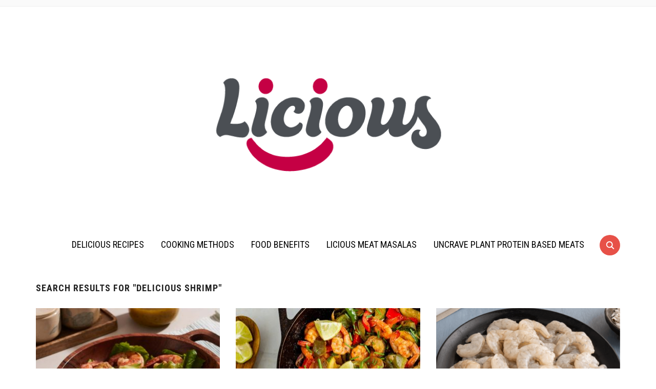

--- FILE ---
content_type: text/html; charset=UTF-8
request_url: https://www.licious.in/blog/?s=delicious+shrimp
body_size: 71862
content:
<!DOCTYPE html>
<html lang="en-US">
<head>
    <meta charset="UTF-8">
    <meta name="viewport" content="width=device-width, initial-scale=1.0">
    <link rel="profile" href="http://gmpg.org/xfn/11">
    <link rel="pingback" href="https://www.licious.in/blog/xmlrpc.php">
	<meta name="google-site-verification" content="-JED8jaHi0x2HTUYXNi-26cBSyrlGxuR6oJi9HV8H9Y" />

    
<!-- Google Tag Manager for WordPress by gtm4wp.com -->
<script data-cfasync="false" data-pagespeed-no-defer type="text/javascript">//<![CDATA[
	var gtm4wp_datalayer_name = "dataLayer";
	var dataLayer = dataLayer || [];
//]]>
</script>
<!-- End Google Tag Manager for WordPress by gtm4wp.com -->
	<!-- This site is optimized with the Yoast SEO plugin v14.4 - https://yoast.com/wordpress/plugins/seo/ -->
	<title>You searched for delicious shrimp - Licious Blog</title>
	<meta name="robots" content="noindex, follow" />
	<meta property="og:locale" content="en_US" />
	<meta property="og:type" content="article" />
	<meta property="og:title" content="You searched for delicious shrimp - Licious Blog" />
	<meta property="og:url" content="https://www.licious.in/blog/search/delicious shrimp" />
	<meta property="og:site_name" content="Licious Blog" />
	<meta name="twitter:card" content="summary_large_image" />
	<meta name="twitter:title" content="You searched for delicious shrimp - Licious Blog" />
	<!-- / Yoast SEO plugin. -->


<link rel='dns-prefetch' href='//s0.wp.com' />
<link rel='dns-prefetch' href='//www.licious.in' />
<link rel='dns-prefetch' href='//fonts.googleapis.com' />
<link rel='dns-prefetch' href='//s.w.org' />
<link rel="alternate" type="application/rss+xml" title="Licious Blog &raquo; Feed" href="https://www.licious.in/blog/feed" />
<link rel="alternate" type="application/rss+xml" title="Licious Blog &raquo; Comments Feed" href="https://www.licious.in/blog/comments/feed" />
<link rel="alternate" type="application/rss+xml" title="Licious Blog &raquo; Search Results for &#8220;delicious shrimp&#8221; Feed" href="https://www.licious.in/blog/search/delicious+shrimp/feed/rss2/" />
		<script type="text/javascript">
			window._wpemojiSettings = {"baseUrl":"https:\/\/s.w.org\/images\/core\/emoji\/12.0.0-1\/72x72\/","ext":".png","svgUrl":"https:\/\/s.w.org\/images\/core\/emoji\/12.0.0-1\/svg\/","svgExt":".svg","source":{"concatemoji":"https:\/\/www.licious.in\/blog\/wp-includes\/js\/wp-emoji-release.min.js?ver=5.3.17"}};
			!function(e,a,t){var n,r,o,i=a.createElement("canvas"),p=i.getContext&&i.getContext("2d");function s(e,t){var a=String.fromCharCode;p.clearRect(0,0,i.width,i.height),p.fillText(a.apply(this,e),0,0);e=i.toDataURL();return p.clearRect(0,0,i.width,i.height),p.fillText(a.apply(this,t),0,0),e===i.toDataURL()}function c(e){var t=a.createElement("script");t.src=e,t.defer=t.type="text/javascript",a.getElementsByTagName("head")[0].appendChild(t)}for(o=Array("flag","emoji"),t.supports={everything:!0,everythingExceptFlag:!0},r=0;r<o.length;r++)t.supports[o[r]]=function(e){if(!p||!p.fillText)return!1;switch(p.textBaseline="top",p.font="600 32px Arial",e){case"flag":return s([127987,65039,8205,9895,65039],[127987,65039,8203,9895,65039])?!1:!s([55356,56826,55356,56819],[55356,56826,8203,55356,56819])&&!s([55356,57332,56128,56423,56128,56418,56128,56421,56128,56430,56128,56423,56128,56447],[55356,57332,8203,56128,56423,8203,56128,56418,8203,56128,56421,8203,56128,56430,8203,56128,56423,8203,56128,56447]);case"emoji":return!s([55357,56424,55356,57342,8205,55358,56605,8205,55357,56424,55356,57340],[55357,56424,55356,57342,8203,55358,56605,8203,55357,56424,55356,57340])}return!1}(o[r]),t.supports.everything=t.supports.everything&&t.supports[o[r]],"flag"!==o[r]&&(t.supports.everythingExceptFlag=t.supports.everythingExceptFlag&&t.supports[o[r]]);t.supports.everythingExceptFlag=t.supports.everythingExceptFlag&&!t.supports.flag,t.DOMReady=!1,t.readyCallback=function(){t.DOMReady=!0},t.supports.everything||(n=function(){t.readyCallback()},a.addEventListener?(a.addEventListener("DOMContentLoaded",n,!1),e.addEventListener("load",n,!1)):(e.attachEvent("onload",n),a.attachEvent("onreadystatechange",function(){"complete"===a.readyState&&t.readyCallback()})),(n=t.source||{}).concatemoji?c(n.concatemoji):n.wpemoji&&n.twemoji&&(c(n.twemoji),c(n.wpemoji)))}(window,document,window._wpemojiSettings);
		</script>
		<style type="text/css">
img.wp-smiley,
img.emoji {
	display: inline !important;
	border: none !important;
	box-shadow: none !important;
	height: 1em !important;
	width: 1em !important;
	margin: 0 .07em !important;
	vertical-align: -0.1em !important;
	background: none !important;
	padding: 0 !important;
}
</style>
	<link rel='stylesheet' id='wp-block-library-css'  href='https://www.licious.in/blog/wp-includes/css/dist/block-library/style.min.css?ver=5.3.17' type='text/css' media='all' />
<link rel='stylesheet' id='wpcf-slick-css'  href='https://www.licious.in/blog/wp-content/plugins/wp-carousel-free/public/css/slick.min.css?ver=2.1.13' type='text/css' media='all' />
<link rel='stylesheet' id='wp-carousel-free-fontawesome-css'  href='https://www.licious.in/blog/wp-content/plugins/wp-carousel-free/public/css/font-awesome.min.css?ver=2.1.13' type='text/css' media='all' />
<link rel='stylesheet' id='wp-carousel-free-css'  href='https://www.licious.in/blog/wp-content/plugins/wp-carousel-free/public/css/wp-carousel-free-public.min.css?ver=2.1.13' type='text/css' media='all' />
<style id='wp-carousel-free-inline-css' type='text/css'>
#sp-wp-carousel-free-id-7024.sp-wpcp-7024 .wpcp-single-item {
		border: 1px solid #dddddd;
	}
	#sp-wp-carousel-free-id-7024.sp-wpcp-7024 .slick-prev,
	#sp-wp-carousel-free-id-7024.sp-wpcp-7024 .slick-next,
	#sp-wp-carousel-free-id-7024.sp-wpcp-7024 .slick-prev:hover,
	#sp-wp-carousel-free-id-7024.sp-wpcp-7024 .slick-next:hover {
		background: none;
		border: none;
		font-size: 30px;
	}
	#sp-wp-carousel-free-id-7024.sp-wpcp-7024 .slick-prev i,
	#sp-wp-carousel-free-id-7024.sp-wpcp-7024 .slick-next i {
		color: #aaa;
	}
	#sp-wp-carousel-free-id-7024.sp-wpcp-7024 .slick-prev i:hover,
	#sp-wp-carousel-free-id-7024.sp-wpcp-7024 .slick-next i:hover {
		color: #52b3d9;
	}
	#sp-wp-carousel-free-id-7024.sp-wpcp-7024 ul.slick-dots li button {
		background-color: #cccccc;
	}
	#sp-wp-carousel-free-id-7024.sp-wpcp-7024 ul.slick-dots li.slick-active button {
		background-color: #52b3d9;
	}
	
	@media screen and (max-width: 479px) {
		#sp-wp-carousel-free-id-7024.nav-vertical-center {
			padding: 0;
		}
	}
</style>
<link rel='stylesheet' id='wpurp_style_minified-css'  href='https://www.licious.in/blog/wp-content/plugins/wp-ultimate-recipe/assets/wpurp-public-forced.css?ver=3.12.8' type='text/css' media='all' />
<link rel='stylesheet' id='wpurp_style1-css'  href='https://www.licious.in/blog/wp-content/plugins/wp-ultimate-recipe/vendor/font-awesome/css/font-awesome.min.css?ver=3.12.8' type='text/css' media='all' />
<link crossorigin="anonymous" rel='stylesheet' id='wpurp_style2-css'  href='https://fonts.googleapis.com/css?family=Open+Sans&#038;ver=3.12.8' type='text/css' media='all' />
<link rel='stylesheet' id='zoom-theme-utils-css-css'  href='https://www.licious.in/blog/wp-content/themes/foodica/functions/wpzoom/assets/css/theme-utils.css?ver=5.3.17' type='text/css' media='all' />
<link crossorigin="anonymous" rel='stylesheet' id='foodica-google-fonts-css'  href='//fonts.googleapis.com/css?family=Libre+Franklin%3Aregular%2C100%2C100italic%2C200%2C200italic%2C300%2C300italic%2Citalic%2C500%2C500italic%2C600%2C600italic%2C700%2C700italic%2C800%2C800italic%2C900%2C900italic%7CAnnie+Use+Your+Telescope%3A%7CRoboto+Condensed%3Aregular%2C300%2C300italic%2Citalic%2C700%2C700italic%7CCabin%3Aregular%2Citalic%2C500%2C500italic%2C600%2C600italic%2C700%2C700italic%7CRoboto+Slab%3Aregular%2C100%2C300%2C700%26subset%3Dlatin%2C&#038;ver=5.3.17' type='text/css' media='all' />
<link rel='stylesheet' id='foodica-style-css'  href='https://www.licious.in/blog/wp-content/themes/foodica/style.css?ver=2.6.0' type='text/css' media='all' />
<link rel='stylesheet' id='media-queries-css'  href='https://www.licious.in/blog/wp-content/themes/foodica/css/media-queries.css?ver=2.6.0' type='text/css' media='all' />
<link crossorigin="anonymous" rel='stylesheet' id='foodica-google-font-default-css'  href='//fonts.googleapis.com/css?family=Cabin%3A400%2C700%7CAnnie+Use+Your+Telescope%7CRoboto+Condensed%3A400%2C700%7CLibre+Franklin%3A400%2C400i%2C600%2C600i%2C700%2C700i%7CRoboto+Slab%3A300%2C400%2C700&#038;subset=cyrillic%2Ccyrillic-ext%2Cgreek%2Cgreek-ext%2Clatin-ext&#038;ver=5.3.17' type='text/css' media='all' />
<link rel='stylesheet' id='foodica-style-color-red-css'  href='https://www.licious.in/blog/wp-content/themes/foodica/styles/red.css?ver=2.6.0' type='text/css' media='all' />
<link rel='stylesheet' id='dashicons-css'  href='https://www.licious.in/blog/wp-includes/css/dashicons.min.css?ver=5.3.17' type='text/css' media='all' />
<link rel='stylesheet' id='zoom-instagram-widget-css'  href='https://www.licious.in/blog/wp-content/plugins/instagram-widget-by-wpzoom/css/instagram-widget.css?ver=1.7.0' type='text/css' media='all' />
<link rel='stylesheet' id='wpzoom-custom-css'  href='https://www.licious.in/blog/wp-content/themes/foodica/custom.css?ver=2.6.0' type='text/css' media='all' />
<link rel='stylesheet' id='jetpack_css-css'  href='https://www.licious.in/blog/wp-content/plugins/jetpack/css/jetpack.css?ver=8.0.2' type='text/css' media='all' />
<script type='text/javascript' src='https://www.licious.in/blog/wp-includes/js/jquery/jquery.js?ver=1.12.4-wp'></script>
<script type='text/javascript' src='https://www.licious.in/blog/wp-includes/js/jquery/jquery-migrate.min.js?ver=1.4.1'></script>
<script type='text/javascript' src='https://www.licious.in/blog/wp-content/plugins/duracelltomi-google-tag-manager/js/gtm4wp-form-move-tracker.js?ver=1.11.2'></script>
<script type='text/javascript' src='https://www.licious.in/blog/wp-content/themes/foodica/js/init.js?ver=5.3.17'></script>
<script type='text/javascript' src='https://www.licious.in/blog/wp-content/plugins/instagram-widget-by-wpzoom/js/jquery.lazy.min.js?ver=1.4.2'></script>
<script type='text/javascript' src='https://www.licious.in/blog/wp-includes/js/underscore.min.js?ver=1.8.3'></script>
<script type='text/javascript'>
/* <![CDATA[ */
var _wpUtilSettings = {"ajax":{"url":"\/blog\/wp-admin\/admin-ajax.php"}};
/* ]]> */
</script>
<script type='text/javascript' src='https://www.licious.in/blog/wp-includes/js/wp-util.min.js?ver=5.3.17'></script>
<script type='text/javascript' src='https://www.licious.in/blog/wp-content/plugins/instagram-widget-by-wpzoom/js/instagram-widget.js?ver=1.7.0'></script>
<link rel="EditURI" type="application/rsd+xml" title="RSD" href="https://www.licious.in/blog/xmlrpc.php?rsd" />
<link rel="wlwmanifest" type="application/wlwmanifest+xml" href="https://www.licious.in/blog/wp-includes/wlwmanifest.xml" /> 
<meta name="generator" content="WordPress 5.3.17" />

<!-- Google Tag Manager for WordPress by gtm4wp.com -->
<script data-cfasync="false" data-pagespeed-no-defer type="text/javascript">//<![CDATA[//]]>
</script>
<!-- End Google Tag Manager for WordPress by gtm4wp.com -->		<script>
			document.documentElement.className = document.documentElement.className.replace( 'no-js', 'js' );
		</script>
				<style>
			.no-js img.lazyload { display: none; }
			figure.wp-block-image img.lazyloading { min-width: 150px; }
							.lazyload, .lazyloading { opacity: 0; }
				.lazyloaded {
					opacity: 1;
					transition: opacity 400ms;
					transition-delay: 0ms;
				}
					</style>
		<style type='text/css'>img#wpstats{display:none}</style><!-- WPZOOM Theme / Framework -->
<meta name="generator" content="Foodica 2.6.0" />
<meta name="generator" content="WPZOOM Framework 1.8.12" />

<!-- Begin Theme Custom CSS -->
<style type="text/css" id="foodica-custom-css">
.navbar-brand-wpz .tagline{display:none;}a:hover{color:#dd1432;}.main-navbar{background:#ffffff;border-top-color:#ffffff;border-bottom-color:#ffffff;}.main-navbar .navbar-wpz > li > a{color:#000000;}.main-navbar .navbar-wpz > li > a:hover{color:#dd1432;}.main-navbar .navbar-wpz > .current-menu-item > a, .main-navbar .navbar-wpz > .current_page_item > a, .main-navbar .navbar-wpz > .current-menu-parent > a{color:#dd1432;}.entry-meta{color:#dd3333;}.entry-meta a{color:#000000;}.recent-posts .entry-meta a{border-color:#000000;}.entry-meta a:hover{color:#000000;}.recent-posts .entry-meta a:hover{border-color:#000000;}.readmore_button a:hover, .readmore_button a:active{color:#ffffff;}.footer-menu{background-color:#dd1432;}.footer-menu ul li a{color:#ffffff;}.footer-menu ul li a:hover{color:#000000;}.footer-menu ul li{font-size:18px;}
</style>
<!-- End Theme Custom CSS -->
<meta name="redi-version" content="1.0.9" /><!-- There is no amphtml version available for this URL. --><link rel="icon" href="https://www.licious.in/blog/wp-content/uploads/2019/10/cropped-MBG-Blog-Landing-Page-Content-Smily-32x32.png" sizes="32x32" />
<link rel="icon" href="https://www.licious.in/blog/wp-content/uploads/2019/10/cropped-MBG-Blog-Landing-Page-Content-Smily-192x192.png" sizes="192x192" />
<link rel="apple-touch-icon-precomposed" href="https://www.licious.in/blog/wp-content/uploads/2019/10/cropped-MBG-Blog-Landing-Page-Content-Smily-180x180.png" />
<meta name="msapplication-TileImage" content="https://www.licious.in/blog/wp-content/uploads/2019/10/cropped-MBG-Blog-Landing-Page-Content-Smily-270x270.png" />

<!-- BEGIN ExactMetrics v5.3.10 Universal Analytics - https://exactmetrics.com/ -->
<script>
(function(i,s,o,g,r,a,m){i['GoogleAnalyticsObject']=r;i[r]=i[r]||function(){
	(i[r].q=i[r].q||[]).push(arguments)},i[r].l=1*new Date();a=s.createElement(o),
	m=s.getElementsByTagName(o)[0];a.async=1;a.src=g;m.parentNode.insertBefore(a,m)
})(window,document,'script','https://www.google-analytics.com/analytics.js','ga');
  ga('create', 'UA-76702320-3', 'auto');
  ga('send', 'pageview');
</script>
<!-- END ExactMetrics Universal Analytics -->
		<style type="text/css" id="wp-custom-css">
			.wp-block-embed-youtube {
margin:0 auto;
}		</style>
		</head>
<body class="search search-results wp-custom-logo">

<div class="page-wrap">

    <header class="site-header">

        <nav class="top-navbar" role="navigation">

            <div class="inner-wrap">

                <div class="header_social">
                    
                </div>

                <div id="navbar-top">

                    
                </div><!-- #navbar-top -->

            </div><!-- ./inner-wrap -->

        </nav><!-- .navbar -->

        <div class="clear"></div>


        <div class="inner-wrap">

            <div class="navbar-brand-wpz">

                <a href="https://www.licious.in/blog/" class="custom-logo-link" rel="home" itemprop="url"><img width="512" height="350"   alt="Licious Blog" itemprop="logo" data-srcset="https://www.licious.in/blog/wp-content/uploads/2022/05/cropped-512x512-1-1.png 512w, https://www.licious.in/blog/wp-content/uploads/2022/05/cropped-512x512-1-1-300x205.png 300w, https://www.licious.in/blog/wp-content/uploads/2022/05/cropped-512x512-1-1-150x103.png 150w, https://www.licious.in/blog/wp-content/uploads/2022/05/cropped-512x512-1-1-500x342.png 500w"  data-src="https://www.licious.in/blog/wp-content/uploads/2022/05/cropped-512x512-1-1.png" data-sizes="(max-width: 512px) 100vw, 512px" class="custom-logo lazyload" src="[data-uri]" /><noscript><img width="512" height="350" src="https://www.licious.in/blog/wp-content/uploads/2022/05/cropped-512x512-1-1.png" class="custom-logo" alt="Licious Blog" itemprop="logo" srcset="https://www.licious.in/blog/wp-content/uploads/2022/05/cropped-512x512-1-1.png 512w, https://www.licious.in/blog/wp-content/uploads/2022/05/cropped-512x512-1-1-300x205.png 300w, https://www.licious.in/blog/wp-content/uploads/2022/05/cropped-512x512-1-1-150x103.png 150w, https://www.licious.in/blog/wp-content/uploads/2022/05/cropped-512x512-1-1-500x342.png 500w" sizes="(max-width: 512px) 100vw, 512px" /></noscript></a>
                <p class="tagline">Licious fresh, delicious fresh!</p>

            </div><!-- .navbar-brand -->


            
        </div>


        <nav class="main-navbar" role="navigation">

            <div class="inner-wrap">

                <div id="sb-search" class="sb-search">
                    <form method="get" id="searchform" action="https://www.licious.in/blog/">
	<input type="search" class="sb-search-input" placeholder="Enter your keywords..."  name="s" id="s" />
    <input type="submit" id="searchsubmit" class="sb-search-submit" value="Search" />
    <span class="sb-icon-search"></span>
</form>                </div>


                <div class="navbar-header-main">
                    <div id="menu-main-slide" class="menu-main-menu-header-container"><ul id="menu-main-menu-header" class="menu"><li id="menu-item-38194" class="menu-item menu-item-type-taxonomy menu-item-object-category menu-item-38194"><a href="https://www.licious.in/blog/delicious-recipes">Delicious Recipes</a></li>
<li id="menu-item-38195" class="menu-item menu-item-type-taxonomy menu-item-object-category menu-item-38195"><a href="https://www.licious.in/blog/cooking-methods">Cooking Methods</a></li>
<li id="menu-item-38196" class="menu-item menu-item-type-taxonomy menu-item-object-category menu-item-38196"><a href="https://www.licious.in/blog/food-benefits">Food Benefits</a></li>
<li id="menu-item-38197" class="menu-item menu-item-type-taxonomy menu-item-object-category menu-item-38197"><a href="https://www.licious.in/blog/licious-meat-masalas">Licious Meat Masalas</a></li>
<li id="menu-item-38198" class="menu-item menu-item-type-taxonomy menu-item-object-category menu-item-38198"><a href="https://www.licious.in/blog/plant-protein-based-meats">UnCrave Plant Protein Based Meats</a></li>
</ul></div>
                </div>

                <div id="navbar-main">

                    <div class="menu-main-menu-header-container"><ul id="menu-main-menu-header-1" class="navbar-wpz dropdown sf-menu"><li class="menu-item menu-item-type-taxonomy menu-item-object-category menu-item-38194"><a href="https://www.licious.in/blog/delicious-recipes">Delicious Recipes</a></li>
<li class="menu-item menu-item-type-taxonomy menu-item-object-category menu-item-38195"><a href="https://www.licious.in/blog/cooking-methods">Cooking Methods</a></li>
<li class="menu-item menu-item-type-taxonomy menu-item-object-category menu-item-38196"><a href="https://www.licious.in/blog/food-benefits">Food Benefits</a></li>
<li class="menu-item menu-item-type-taxonomy menu-item-object-category menu-item-38197"><a href="https://www.licious.in/blog/licious-meat-masalas">Licious Meat Masalas</a></li>
<li class="menu-item menu-item-type-taxonomy menu-item-object-category menu-item-38198"><a href="https://www.licious.in/blog/plant-protein-based-meats">UnCrave Plant Protein Based Meats</a></li>
</ul></div>

                </div><!-- #navbar-main -->


            </div><!-- ./inner-wrap -->

        </nav><!-- .navbar -->

        <div class="clear"></div>


    </header><!-- .site-header -->

    <div class="inner-wrap">

<main id="main" class="site-main" role="main">

   <h2 class="section-title">Search Results for <strong>"delicious shrimp"</strong></h2>

    <section class="content-area full-layout">

        
            <section id="recent-posts" class="recent-posts">

                
                    <article id="post-42177" class="regular-post post-42177 recipe type-recipe status-publish has-post-thumbnail hentry category-delicious-recipes ingredient-dijon-mustard ingredient-fresh-lemon-juice ingredient-freshly-ground-black-pepper ingredient-honey ingredient-licious-tiger-prawns-seegadi ingredient-minced-garlic ingredient-oil ingredient-olive-oil ingredient-romaine-lettuce ingredient-salt cuisine-asian-recipes wpurp_keyword-shrimp-salad rating-5-stars post type-post">

                <div class="post-thumb"><a href="https://www.licious.in/blog/recipe/shrimp-salad" title="Learn How to Make a Delicious and Easy Shrimp Salad ">
                <img width="360" height="240"   alt="" data-srcset="https://www.licious.in/blog/wp-content/uploads/2023/01/Tiger-Prawn-Salad_41-360x240.jpg 360w, https://www.licious.in/blog/wp-content/uploads/2023/01/Tiger-Prawn-Salad_41-750x500.jpg 750w, https://www.licious.in/blog/wp-content/uploads/2023/01/Tiger-Prawn-Salad_41-800x530.jpg 800w"  data-src="https://www.licious.in/blog/wp-content/uploads/2023/01/Tiger-Prawn-Salad_41-360x240.jpg" data-sizes="(max-width: 360px) 100vw, 360px" class="attachment-loop size-loop wp-post-image lazyload" src="[data-uri]" /><noscript><img width="360" height="240" src="https://www.licious.in/blog/wp-content/uploads/2023/01/Tiger-Prawn-Salad_41-360x240.jpg" class="attachment-loop size-loop wp-post-image" alt="" srcset="https://www.licious.in/blog/wp-content/uploads/2023/01/Tiger-Prawn-Salad_41-360x240.jpg 360w, https://www.licious.in/blog/wp-content/uploads/2023/01/Tiger-Prawn-Salad_41-750x500.jpg 750w, https://www.licious.in/blog/wp-content/uploads/2023/01/Tiger-Prawn-Salad_41-800x530.jpg 800w" sizes="(max-width: 360px) 100vw, 360px" /></noscript>            </a></div>
        
    <section class="entry-body">

        
        <h3 class="entry-title"><a href="https://www.licious.in/blog/recipe/shrimp-salad" rel="bookmark">Learn How to Make a Delicious and Easy Shrimp Salad </a></h3>
        <div class="entry-meta">
            <span class="entry-date"><time class="entry-date" datetime="2023-01-25T11:45:16+05:30">January 25, 2023</time></span>                         <span class="comments-link"><a href="https://www.licious.in/blog/recipe/shrimp-salad#respond">0 comments</a></span>

                    </div>

        <div class="entry-content">
            <p>Eating healthy crosses everyone’s mind at least once in their life. And with the start of a new year, many people have resolved to indulge in healthy eating. </p>
        </div>


                    <div class="readmore_button">
                <a href="https://www.licious.in/blog/recipe/shrimp-salad" title="Permalink to Learn How to Make a Delicious and Easy Shrimp Salad " rel="bookmark">Continue Reading</a>
            </div>
        

    </section>

    <div class="clearfix"></div>
</article><!-- #post-42177 -->
                
                    <article id="post-40163" class="regular-post post-40163 recipe type-recipe status-publish has-post-thumbnail hentry category-delicious-recipes tag-best-shrimp-stir-fry-recipe tag-easy-shrimp-stir-fry-recipe tag-healthy-shrimp-stir-fry-recipes tag-indian-shrimp-recipes-dry tag-peri-peri-shrimp-recipe tag-quick-shrimp-stir-fry-recipe tag-shrimp-recipes tag-shrimp-stir-fry-recipe tag-teriyaki-shrimp-stir-fry-recipes-easy ingredient-black-pepper-powder-as-per-taste ingredient-butter ingredient-corn ingredient-fresh-basil-leaves ingredient-garlic ingredient-lemon-juice ingredient-of-licious-flower-shrimp-seegadi ingredient-olive-oil ingredient-parmesan-cheese ingredient-salt-as-per-taste ingredient-tomato ingredient-zucchinis course-main-dish cuisine-indian-recipes cuisine-indian-fusion wpurp_keyword-forrest-gump-stir-fried-shrimp rating-5-stars post type-post">

                <div class="post-thumb"><a href="https://www.licious.in/blog/recipe/bubba-gump-shrimp" title="Recipe for a delicious Bubba Gump Shrimp, inspired by Forrest Gump!">
                <img width="360" height="240"   alt="" data-srcset="https://www.licious.in/blog/wp-content/uploads/2022/12/Shutterstock_1880241658-360x240.jpg 360w, https://www.licious.in/blog/wp-content/uploads/2022/12/Shutterstock_1880241658-750x500.jpg 750w, https://www.licious.in/blog/wp-content/uploads/2022/12/Shutterstock_1880241658-800x530.jpg 800w"  data-src="https://www.licious.in/blog/wp-content/uploads/2022/12/Shutterstock_1880241658-360x240.jpg" data-sizes="(max-width: 360px) 100vw, 360px" class="attachment-loop size-loop wp-post-image lazyload" src="[data-uri]" /><noscript><img width="360" height="240" src="https://www.licious.in/blog/wp-content/uploads/2022/12/Shutterstock_1880241658-360x240.jpg" class="attachment-loop size-loop wp-post-image" alt="" srcset="https://www.licious.in/blog/wp-content/uploads/2022/12/Shutterstock_1880241658-360x240.jpg 360w, https://www.licious.in/blog/wp-content/uploads/2022/12/Shutterstock_1880241658-750x500.jpg 750w, https://www.licious.in/blog/wp-content/uploads/2022/12/Shutterstock_1880241658-800x530.jpg 800w" sizes="(max-width: 360px) 100vw, 360px" /></noscript>            </a></div>
        
    <section class="entry-body">

        
        <h3 class="entry-title"><a href="https://www.licious.in/blog/recipe/bubba-gump-shrimp" rel="bookmark">Recipe for a delicious Bubba Gump Shrimp, inspired by Forrest Gump!</a></h3>
        <div class="entry-meta">
            <span class="entry-date"><time class="entry-date" datetime="2023-01-18T13:22:43+05:30">January 18, 2023</time></span>                         <span class="comments-link"><a href="https://www.licious.in/blog/recipe/bubba-gump-shrimp#respond">0 comments</a></span>

                    </div>

        <div class="entry-content">
            <p>The Bubba Gump Shrimp Co. was established in 1996 in Monterey, California, and to date, it is the first and only casual restaurant inspired by a motion picture property. </p>
        </div>


                    <div class="readmore_button">
                <a href="https://www.licious.in/blog/recipe/bubba-gump-shrimp" title="Permalink to Recipe for a delicious Bubba Gump Shrimp, inspired by Forrest Gump!" rel="bookmark">Continue Reading</a>
            </div>
        

    </section>

    <div class="clearfix"></div>
</article><!-- #post-40163 -->
                
                    <article id="post-30671" class="regular-post post-30671 post type-post status-publish format-standard has-post-thumbnail hentry category-food-for-thought tag-benefits-of-prawns-and-shrimps tag-buy-prawns-online tag-difference-between-shrimp-and-prawn tag-is-prawn-and-shrimp-the-same tag-is-shrimp-and-prawn-same tag-licious-prawns tag-nutritional-value-of-prawns-and-shrimps tag-shrimp-and-prawn tag-shrimp-and-prawn-difference tag-shrimp-and-prawn-recipes tag-shrimps-and-prawn tag-what-is-the-difference-between-shrimp-and-prawns">

                <div class="post-thumb"><a href="https://www.licious.in/blog/food-for-thought/shrimp-vs-prawns-differences" title="Shrimp Vs Prawns: Learn The Difference Between These Two Delicious Crustaceans!">
                <img width="360" height="240"   alt="" data-srcset="https://www.licious.in/blog/wp-content/uploads/2021/07/prawns-360x240.png 360w, https://www.licious.in/blog/wp-content/uploads/2021/07/prawns-750x500.png 750w, https://www.licious.in/blog/wp-content/uploads/2021/07/prawns-800x530.png 800w"  data-src="https://www.licious.in/blog/wp-content/uploads/2021/07/prawns-360x240.png" data-sizes="(max-width: 360px) 100vw, 360px" class="attachment-loop size-loop wp-post-image lazyload" src="[data-uri]" /><noscript><img width="360" height="240" src="https://www.licious.in/blog/wp-content/uploads/2021/07/prawns-360x240.png" class="attachment-loop size-loop wp-post-image" alt="" srcset="https://www.licious.in/blog/wp-content/uploads/2021/07/prawns-360x240.png 360w, https://www.licious.in/blog/wp-content/uploads/2021/07/prawns-750x500.png 750w, https://www.licious.in/blog/wp-content/uploads/2021/07/prawns-800x530.png 800w" sizes="(max-width: 360px) 100vw, 360px" /></noscript>            </a></div>
        
    <section class="entry-body">

        
        <h3 class="entry-title"><a href="https://www.licious.in/blog/food-for-thought/shrimp-vs-prawns-differences" rel="bookmark">Shrimp Vs Prawns: Learn The Difference Between These Two Delicious Crustaceans!</a></h3>
        <div class="entry-meta">
            <span class="entry-date"><time class="entry-date" datetime="2022-09-27T17:59:04+05:30">September 27, 2022</time></span>                         <span class="comments-link"><a href="https://www.licious.in/blog/food-for-thought/shrimp-vs-prawns-differences#respond">0 comments</a></span>

                    </div>

        <div class="entry-content">
            <p>So, what exactly are prawns and shrimp? Are they the same, just with different names?</p>
        </div>


                    <div class="readmore_button">
                <a href="https://www.licious.in/blog/food-for-thought/shrimp-vs-prawns-differences" title="Permalink to Shrimp Vs Prawns: Learn The Difference Between These Two Delicious Crustaceans!" rel="bookmark">Continue Reading</a>
            </div>
        

    </section>

    <div class="clearfix"></div>
</article><!-- #post-30671 -->
                
                    <article id="post-33133" class="regular-post post-33133 recipe type-recipe status-publish has-post-thumbnail hentry category-delicious-recipes tag-best-honey-walnut-shrimp-near-me tag-healthy-honey-walnut-shrimp-recipe tag-honey-walnut-shrimp tag-honey-walnut-shrimp-near-me tag-seafood-near-me tag-seafood-recipes tag-shrimp-recipes tag-walnut-recipe ingredient-lb-of-licious-pink-shrimp ingredient-of-all-purpose-flour ingredient-of-black-pepper ingredient-of-honey-1-4of-chopped-walnuts ingredient-of-mayonnaise ingredient-of-salt ingredient-of-sriracha-sauce ingredient-of-vegetable-oil ingredient-to-cook-honey-glazed-walnut-shrimp course-appetizer course-main-dish cuisine-asian-recipes wpurp_keyword-honey-walnut-shrimp rating-5-stars post type-post">

                <div class="post-thumb"><a href="https://www.licious.in/blog/recipe/honey-walnut-shrimp" title="Easy Honey Walnut Shrimp Recipe">
                <img width="360" height="240"   alt="" data-srcset="https://www.licious.in/blog/wp-content/uploads/2023/02/shutterstock_1389299435-360x240.jpg 360w, https://www.licious.in/blog/wp-content/uploads/2023/02/shutterstock_1389299435-300x200.jpg 300w, https://www.licious.in/blog/wp-content/uploads/2023/02/shutterstock_1389299435-768x512.jpg 768w, https://www.licious.in/blog/wp-content/uploads/2023/02/shutterstock_1389299435-150x100.jpg 150w, https://www.licious.in/blog/wp-content/uploads/2023/02/shutterstock_1389299435-600x400.jpg 600w, https://www.licious.in/blog/wp-content/uploads/2023/02/shutterstock_1389299435-750x500.jpg 750w, https://www.licious.in/blog/wp-content/uploads/2023/02/shutterstock_1389299435-800x530.jpg 800w, https://www.licious.in/blog/wp-content/uploads/2023/02/shutterstock_1389299435-500x334.jpg 500w, https://www.licious.in/blog/wp-content/uploads/2023/02/shutterstock_1389299435.jpg 1000w"  data-src="https://www.licious.in/blog/wp-content/uploads/2023/02/shutterstock_1389299435-360x240.jpg" data-sizes="(max-width: 360px) 100vw, 360px" class="attachment-loop size-loop wp-post-image lazyload" src="[data-uri]" /><noscript><img width="360" height="240" src="https://www.licious.in/blog/wp-content/uploads/2023/02/shutterstock_1389299435-360x240.jpg" class="attachment-loop size-loop wp-post-image" alt="" srcset="https://www.licious.in/blog/wp-content/uploads/2023/02/shutterstock_1389299435-360x240.jpg 360w, https://www.licious.in/blog/wp-content/uploads/2023/02/shutterstock_1389299435-300x200.jpg 300w, https://www.licious.in/blog/wp-content/uploads/2023/02/shutterstock_1389299435-768x512.jpg 768w, https://www.licious.in/blog/wp-content/uploads/2023/02/shutterstock_1389299435-150x100.jpg 150w, https://www.licious.in/blog/wp-content/uploads/2023/02/shutterstock_1389299435-600x400.jpg 600w, https://www.licious.in/blog/wp-content/uploads/2023/02/shutterstock_1389299435-750x500.jpg 750w, https://www.licious.in/blog/wp-content/uploads/2023/02/shutterstock_1389299435-800x530.jpg 800w, https://www.licious.in/blog/wp-content/uploads/2023/02/shutterstock_1389299435-500x334.jpg 500w, https://www.licious.in/blog/wp-content/uploads/2023/02/shutterstock_1389299435.jpg 1000w" sizes="(max-width: 360px) 100vw, 360px" /></noscript>            </a></div>
        
    <section class="entry-body">

        
        <h3 class="entry-title"><a href="https://www.licious.in/blog/recipe/honey-walnut-shrimp" rel="bookmark">Easy Honey Walnut Shrimp Recipe</a></h3>
        <div class="entry-meta">
            <span class="entry-date"><time class="entry-date" datetime="2023-02-13T17:06:09+05:30">February 13, 2023</time></span>                         <span class="comments-link"><a href="https://www.licious.in/blog/recipe/honey-walnut-shrimp#respond">0 comments</a></span>

                    </div>

        <div class="entry-content">
            <p>This recipe for honey walnut shrimp is just that. In just a few simple steps, you can have a delicious and healthy meal that is sure to please everyone at the table.</p>
        </div>


                    <div class="readmore_button">
                <a href="https://www.licious.in/blog/recipe/honey-walnut-shrimp" title="Permalink to Easy Honey Walnut Shrimp Recipe" rel="bookmark">Continue Reading</a>
            </div>
        

    </section>

    <div class="clearfix"></div>
</article><!-- #post-33133 -->
                
                    <article id="post-33139" class="regular-post post-33139 recipe type-recipe status-publish has-post-thumbnail hentry category-delicious-recipes tag-best-chicken-wonton-recipe tag-chicken-near-me tag-chicken-recipes tag-chicken-wonton-fry tag-chicken-wonton-near-me tag-chicken-wonton-recipe tag-chicken-wontons tag-chicken-wontons-recipe tag-easy-chicken-wonton-recipe tag-how-to-make-chicken-wontons tag-order-chicken-online course-appetizer cuisine-asian-recipes wpurp_keyword-chicken-wontons rating-5-stars post type-post">

                <div class="post-thumb"><a href="https://www.licious.in/blog/recipe/chicken-wontons" title="Make Delicious Chicken Wontons at Home">
                <img width="360" height="240"   alt="" data-srcset="https://www.licious.in/blog/wp-content/uploads/2023/02/shutterstock_1461130166-360x240.jpg 360w, https://www.licious.in/blog/wp-content/uploads/2023/02/shutterstock_1461130166-300x200.jpg 300w, https://www.licious.in/blog/wp-content/uploads/2023/02/shutterstock_1461130166-768x512.jpg 768w, https://www.licious.in/blog/wp-content/uploads/2023/02/shutterstock_1461130166-150x100.jpg 150w, https://www.licious.in/blog/wp-content/uploads/2023/02/shutterstock_1461130166-600x400.jpg 600w, https://www.licious.in/blog/wp-content/uploads/2023/02/shutterstock_1461130166-750x500.jpg 750w, https://www.licious.in/blog/wp-content/uploads/2023/02/shutterstock_1461130166-800x530.jpg 800w, https://www.licious.in/blog/wp-content/uploads/2023/02/shutterstock_1461130166-500x334.jpg 500w, https://www.licious.in/blog/wp-content/uploads/2023/02/shutterstock_1461130166.jpg 1000w"  data-src="https://www.licious.in/blog/wp-content/uploads/2023/02/shutterstock_1461130166-360x240.jpg" data-sizes="(max-width: 360px) 100vw, 360px" class="attachment-loop size-loop wp-post-image lazyload" src="[data-uri]" /><noscript><img width="360" height="240" src="https://www.licious.in/blog/wp-content/uploads/2023/02/shutterstock_1461130166-360x240.jpg" class="attachment-loop size-loop wp-post-image" alt="" srcset="https://www.licious.in/blog/wp-content/uploads/2023/02/shutterstock_1461130166-360x240.jpg 360w, https://www.licious.in/blog/wp-content/uploads/2023/02/shutterstock_1461130166-300x200.jpg 300w, https://www.licious.in/blog/wp-content/uploads/2023/02/shutterstock_1461130166-768x512.jpg 768w, https://www.licious.in/blog/wp-content/uploads/2023/02/shutterstock_1461130166-150x100.jpg 150w, https://www.licious.in/blog/wp-content/uploads/2023/02/shutterstock_1461130166-600x400.jpg 600w, https://www.licious.in/blog/wp-content/uploads/2023/02/shutterstock_1461130166-750x500.jpg 750w, https://www.licious.in/blog/wp-content/uploads/2023/02/shutterstock_1461130166-800x530.jpg 800w, https://www.licious.in/blog/wp-content/uploads/2023/02/shutterstock_1461130166-500x334.jpg 500w, https://www.licious.in/blog/wp-content/uploads/2023/02/shutterstock_1461130166.jpg 1000w" sizes="(max-width: 360px) 100vw, 360px" /></noscript>            </a></div>
        
    <section class="entry-body">

        
        <h3 class="entry-title"><a href="https://www.licious.in/blog/recipe/chicken-wontons" rel="bookmark">Make Delicious Chicken Wontons at Home</a></h3>
        <div class="entry-meta">
            <span class="entry-date"><time class="entry-date" datetime="2023-02-13T12:23:58+05:30">February 13, 2023</time></span>                         <span class="comments-link"><a href="https://www.licious.in/blog/recipe/chicken-wontons#respond">0 comments</a></span>

                    </div>

        <div class="entry-content">
            <p>Licious keema is ground finely, tender, fresh, and delivered quickly. Ordering chicken keema from us helps you save a lot of time, effort, and money. </p>
        </div>


                    <div class="readmore_button">
                <a href="https://www.licious.in/blog/recipe/chicken-wontons" title="Permalink to Make Delicious Chicken Wontons at Home" rel="bookmark">Continue Reading</a>
            </div>
        

    </section>

    <div class="clearfix"></div>
</article><!-- #post-33139 -->
                
                    <article id="post-33015" class="regular-post post-33015 recipe type-recipe status-publish has-post-thumbnail hentry category-delicious-recipes tag-authentic-singapore-noodles tag-buy-shrimp-licious tag-chicken-singapore-noodles-recipe tag-healthy-singapore-noodles tag-licious-shrimp-near-me tag-singapore-crispy-noodles tag-singapore-fried-noodles tag-singapore-fried-noodles-recipe tag-singapore-fried-rice-noodles-recipe tag-singapore-noodles tag-singapore-stir-fry-noodle tag-singapore-style-fried-noodles tag-singapore-style-fried-rice-noodles tag-singapore-style-noodles ingredient-add-the-soy-sauce ingredient-finally ingredient-heat-a-large-wok-or-skillet-over-high-heat-and-add-the-oil-you-can-switch-to-a-different-oil-apart-from-vegetable-oil-add-the-garlic-and-red-sliced-onion-and-stir-fry-for-30-seconds ingredient-next-up course-main-dish cuisine-asian-recipes wpurp_keyword-singapore-fried-noodles rating-5-stars post type-post">

                <div class="post-thumb"><a href="https://www.licious.in/blog/recipe/singapore-fried-noodles" title="Make Singapore Fried Noodles In Minutes With This Delicious Recipe">
                <img width="360" height="240"   alt="" data-srcset="https://www.licious.in/blog/wp-content/uploads/2023/02/shutterstock_2036521958-360x240.jpg 360w, https://www.licious.in/blog/wp-content/uploads/2023/02/shutterstock_2036521958-300x200.jpg 300w, https://www.licious.in/blog/wp-content/uploads/2023/02/shutterstock_2036521958-768x511.jpg 768w, https://www.licious.in/blog/wp-content/uploads/2023/02/shutterstock_2036521958-150x100.jpg 150w, https://www.licious.in/blog/wp-content/uploads/2023/02/shutterstock_2036521958-600x399.jpg 600w, https://www.licious.in/blog/wp-content/uploads/2023/02/shutterstock_2036521958-750x499.jpg 750w, https://www.licious.in/blog/wp-content/uploads/2023/02/shutterstock_2036521958-800x530.jpg 800w, https://www.licious.in/blog/wp-content/uploads/2023/02/shutterstock_2036521958-500x333.jpg 500w, https://www.licious.in/blog/wp-content/uploads/2023/02/shutterstock_2036521958.jpg 1000w"  data-src="https://www.licious.in/blog/wp-content/uploads/2023/02/shutterstock_2036521958-360x240.jpg" data-sizes="(max-width: 360px) 100vw, 360px" class="attachment-loop size-loop wp-post-image lazyload" src="[data-uri]" /><noscript><img width="360" height="240" src="https://www.licious.in/blog/wp-content/uploads/2023/02/shutterstock_2036521958-360x240.jpg" class="attachment-loop size-loop wp-post-image" alt="" srcset="https://www.licious.in/blog/wp-content/uploads/2023/02/shutterstock_2036521958-360x240.jpg 360w, https://www.licious.in/blog/wp-content/uploads/2023/02/shutterstock_2036521958-300x200.jpg 300w, https://www.licious.in/blog/wp-content/uploads/2023/02/shutterstock_2036521958-768x511.jpg 768w, https://www.licious.in/blog/wp-content/uploads/2023/02/shutterstock_2036521958-150x100.jpg 150w, https://www.licious.in/blog/wp-content/uploads/2023/02/shutterstock_2036521958-600x399.jpg 600w, https://www.licious.in/blog/wp-content/uploads/2023/02/shutterstock_2036521958-750x499.jpg 750w, https://www.licious.in/blog/wp-content/uploads/2023/02/shutterstock_2036521958-800x530.jpg 800w, https://www.licious.in/blog/wp-content/uploads/2023/02/shutterstock_2036521958-500x333.jpg 500w, https://www.licious.in/blog/wp-content/uploads/2023/02/shutterstock_2036521958.jpg 1000w" sizes="(max-width: 360px) 100vw, 360px" /></noscript>            </a></div>
        
    <section class="entry-body">

        
        <h3 class="entry-title"><a href="https://www.licious.in/blog/recipe/singapore-fried-noodles" rel="bookmark">Make Singapore Fried Noodles In Minutes With This Delicious Recipe</a></h3>
        <div class="entry-meta">
            <span class="entry-date"><time class="entry-date" datetime="2023-02-13T11:15:42+05:30">February 13, 2023</time></span>                         <span class="comments-link"><a href="https://www.licious.in/blog/recipe/singapore-fried-noodles#respond">0 comments</a></span>

                    </div>

        <div class="entry-content">
            <p>Singapore fried noodles are a popular dish in Singapore that can be found in many hawker stalls and restaurants. </p>
        </div>


                    <div class="readmore_button">
                <a href="https://www.licious.in/blog/recipe/singapore-fried-noodles" title="Permalink to Make Singapore Fried Noodles In Minutes With This Delicious Recipe" rel="bookmark">Continue Reading</a>
            </div>
        

    </section>

    <div class="clearfix"></div>
</article><!-- #post-33015 -->
                
                    <article id="post-33000" class="regular-post post-33000 recipe type-recipe status-publish has-post-thumbnail hentry category-delicious-recipes tag-all-seafood-recipes tag-chinese-seafood-recipe tag-easy-seafood-recipes tag-how-to-cook-shrimp-fried-rice-recipe tag-quick-shrimp-recipe tag-schezwan-shrimp-recipe tag-seafood-dishes-recipes tag-seafood-recipes tag-seafood-recipes-indian-style tag-simple-seafood-recipes tag-szechuan-shrimp tag-tasty-seafood-recipes tag-what-is-the-best-recipe-for-shrimp ingredient-cooking-oil-2-tbsp ingredient-corn-starch-3-teaspoon ingredient-flower-shrimp-250-500 ingredient-garlic-4-cloves ingredient-ginger--teaspoon ingredient-honey-1-2-teaspoon ingredient-red-pepper-1-teaspoon ingredient-salt-to-taste ingredient-soy-sauce-1-2-teaspoon ingredient-spring-onions--cup ingredient-tomato-ketchup-3-teaspoon course-appetizer cuisine-asian-recipes cuisine-indian-recipes cuisine-indian-fusion wpurp_keyword-schezwan-shrimp rating-5-stars post type-post">

                <div class="post-thumb"><a href="https://www.licious.in/blog/recipe/authentic-schezwan-shrimp-recipe-in-less-than-30-minutes" title="How To Make Honey Chilli Schezwan Shrimp In Under 30 Minutes?">
                <img width="360" height="240"   alt="" data-srcset="https://www.licious.in/blog/wp-content/uploads/2023/02/shutterstock_1173244222-360x240.jpg 360w, https://www.licious.in/blog/wp-content/uploads/2023/02/shutterstock_1173244222-300x200.jpg 300w, https://www.licious.in/blog/wp-content/uploads/2023/02/shutterstock_1173244222-768x512.jpg 768w, https://www.licious.in/blog/wp-content/uploads/2023/02/shutterstock_1173244222-150x100.jpg 150w, https://www.licious.in/blog/wp-content/uploads/2023/02/shutterstock_1173244222-600x400.jpg 600w, https://www.licious.in/blog/wp-content/uploads/2023/02/shutterstock_1173244222-750x500.jpg 750w, https://www.licious.in/blog/wp-content/uploads/2023/02/shutterstock_1173244222-800x530.jpg 800w, https://www.licious.in/blog/wp-content/uploads/2023/02/shutterstock_1173244222-500x334.jpg 500w, https://www.licious.in/blog/wp-content/uploads/2023/02/shutterstock_1173244222.jpg 1000w"  data-src="https://www.licious.in/blog/wp-content/uploads/2023/02/shutterstock_1173244222-360x240.jpg" data-sizes="(max-width: 360px) 100vw, 360px" class="attachment-loop size-loop wp-post-image lazyload" src="[data-uri]" /><noscript><img width="360" height="240" src="https://www.licious.in/blog/wp-content/uploads/2023/02/shutterstock_1173244222-360x240.jpg" class="attachment-loop size-loop wp-post-image" alt="" srcset="https://www.licious.in/blog/wp-content/uploads/2023/02/shutterstock_1173244222-360x240.jpg 360w, https://www.licious.in/blog/wp-content/uploads/2023/02/shutterstock_1173244222-300x200.jpg 300w, https://www.licious.in/blog/wp-content/uploads/2023/02/shutterstock_1173244222-768x512.jpg 768w, https://www.licious.in/blog/wp-content/uploads/2023/02/shutterstock_1173244222-150x100.jpg 150w, https://www.licious.in/blog/wp-content/uploads/2023/02/shutterstock_1173244222-600x400.jpg 600w, https://www.licious.in/blog/wp-content/uploads/2023/02/shutterstock_1173244222-750x500.jpg 750w, https://www.licious.in/blog/wp-content/uploads/2023/02/shutterstock_1173244222-800x530.jpg 800w, https://www.licious.in/blog/wp-content/uploads/2023/02/shutterstock_1173244222-500x334.jpg 500w, https://www.licious.in/blog/wp-content/uploads/2023/02/shutterstock_1173244222.jpg 1000w" sizes="(max-width: 360px) 100vw, 360px" /></noscript>            </a></div>
        
    <section class="entry-body">

        
        <h3 class="entry-title"><a href="https://www.licious.in/blog/recipe/authentic-schezwan-shrimp-recipe-in-less-than-30-minutes" rel="bookmark">How To Make Honey Chilli Schezwan Shrimp In Under 30 Minutes?</a></h3>
        <div class="entry-meta">
            <span class="entry-date"><time class="entry-date" datetime="2023-02-10T17:03:29+05:30">February 10, 2023</time></span>                         <span class="comments-link"><a href="https://www.licious.in/blog/recipe/authentic-schezwan-shrimp-recipe-in-less-than-30-minutes#respond">0 comments</a></span>

                    </div>

        <div class="entry-content">
            <p>Flower shrimp, also known as bamboo shrimp, is a common crustacean found in the coastal regions of the country, making them a common part of the local diet in these regions. </p>
        </div>


                    <div class="readmore_button">
                <a href="https://www.licious.in/blog/recipe/authentic-schezwan-shrimp-recipe-in-less-than-30-minutes" title="Permalink to How To Make Honey Chilli Schezwan Shrimp In Under 30 Minutes?" rel="bookmark">Continue Reading</a>
            </div>
        

    </section>

    <div class="clearfix"></div>
</article><!-- #post-33000 -->
                
                    <article id="post-39406" class="regular-post post-39406 recipe type-recipe status-publish has-post-thumbnail hentry category-delicious-recipes tag-best-honey-walnut-shrimp-near-me tag-healthy-honey-walnut-shrimp-recipe tag-honey-glazed-walnut-shrimp tag-honey-glazed-walnut-shrimp-recipe tag-honey-walnut-shrimp tag-honey-walnut-shrimp-near-me tag-honey-walnut-shrimp-recipes-chinese tag-walnut-shrimp tag-walnut-shrimp-chinese-food tag-walnut-shrimp-near-me tag-walnut-shrimp-recipe ingredient-beaten-eggs ingredient-cleaned-and-deveined-shrimp ingredient-cornstarch ingredient-granulated-sugar ingredient-ground-black-pepper ingredient-heavy-cream ingredient-honey ingredient-mayonnaise ingredient-oil ingredient-salt-to-taste ingredient-walnuts ingredient-water course-appetizer course-main-dish cuisine-asian-recipes rating-5-stars post type-post">

                <div class="post-thumb"><a href="https://www.licious.in/blog/recipe/walnut-shrimp-recipe" title="Easy and Healthy Walnut Shrimp Recipe To Enjoy At Home">
                <img width="360" height="240"   alt="" data-srcset="https://www.licious.in/blog/wp-content/uploads/2022/12/Shutterstock_1389299456-360x240.jpg 360w, https://www.licious.in/blog/wp-content/uploads/2022/12/Shutterstock_1389299456-750x500.jpg 750w, https://www.licious.in/blog/wp-content/uploads/2022/12/Shutterstock_1389299456-800x530.jpg 800w"  data-src="https://www.licious.in/blog/wp-content/uploads/2022/12/Shutterstock_1389299456-360x240.jpg" data-sizes="(max-width: 360px) 100vw, 360px" class="attachment-loop size-loop wp-post-image lazyload" src="[data-uri]" /><noscript><img width="360" height="240" src="https://www.licious.in/blog/wp-content/uploads/2022/12/Shutterstock_1389299456-360x240.jpg" class="attachment-loop size-loop wp-post-image" alt="" srcset="https://www.licious.in/blog/wp-content/uploads/2022/12/Shutterstock_1389299456-360x240.jpg 360w, https://www.licious.in/blog/wp-content/uploads/2022/12/Shutterstock_1389299456-750x500.jpg 750w, https://www.licious.in/blog/wp-content/uploads/2022/12/Shutterstock_1389299456-800x530.jpg 800w" sizes="(max-width: 360px) 100vw, 360px" /></noscript>            </a></div>
        
    <section class="entry-body">

        
        <h3 class="entry-title"><a href="https://www.licious.in/blog/recipe/walnut-shrimp-recipe" rel="bookmark">Easy and Healthy Walnut Shrimp Recipe To Enjoy At Home</a></h3>
        <div class="entry-meta">
            <span class="entry-date"><time class="entry-date" datetime="2023-01-18T16:18:19+05:30">January 18, 2023</time></span>                         <span class="comments-link"><a href="https://www.licious.in/blog/recipe/walnut-shrimp-recipe#respond">0 comments</a></span>

                    </div>

        <div class="entry-content">
            <p>Shrimp recipes are always a favourite when it comes to seafood. Shrimp dishes are a popular choice in restaurants and homes because of their delicious taste and flavour.</p>
        </div>


                    <div class="readmore_button">
                <a href="https://www.licious.in/blog/recipe/walnut-shrimp-recipe" title="Permalink to Easy and Healthy Walnut Shrimp Recipe To Enjoy At Home" rel="bookmark">Continue Reading</a>
            </div>
        

    </section>

    <div class="clearfix"></div>
</article><!-- #post-39406 -->
                
                    <article id="post-41092" class="regular-post post-41092 recipe type-recipe status-publish has-post-thumbnail hentry category-delicious-recipes tag-best-authentic-chicken-pad-thai-recipe tag-best-chicken-pad-thai-recipe tag-buy-chicken-online tag-chicken-near-me tag-chicken-pad-thai-recipe tag-chicken-recipes tag-crispy-chicken-pad-thai-recipe tag-easy-chicken-pad-thai-recipe tag-healthy-chicken-pad-thai-recipe tag-simple-chicken-pad-thai-recipe tag-simple-pad-thai-chicken-recipe tag-spicy-chicken-pad-thai-recipe ingredient-brown-sugar ingredient-finely-chopped-garlic-cloves ingredient-finely-chopped-peanuts ingredient-firm-tofu ingredient-fish-sauce ingredient-garlic-chives ingredient-lightly-whisked-eggs ingredient-lime-wedges ingredient-more-beansprouts ingredient-of-beansprouts ingredient-of-chicken-mini-bites ingredient-of-flat-rice-noodles ingredient-oyster-sauce ingredient-sliced-onion ingredient-tamarind-puree ingredient-vegetable-oil course-main-dish cuisine-asian-recipes rating-5-stars post type-post">

                <div class="post-thumb"><a href="https://www.licious.in/blog/recipe/chicken-pad-thai" title="Easy Homemade Pad Thai Recipe You Have To Try For The Authentic And Delicious Flavour!">
                <img width="360" height="240"   alt="" data-srcset="https://www.licious.in/blog/wp-content/uploads/2022/12/Shutterstock_1381752566-360x240.jpg 360w, https://www.licious.in/blog/wp-content/uploads/2022/12/Shutterstock_1381752566-750x500.jpg 750w, https://www.licious.in/blog/wp-content/uploads/2022/12/Shutterstock_1381752566-800x530.jpg 800w"  data-src="https://www.licious.in/blog/wp-content/uploads/2022/12/Shutterstock_1381752566-360x240.jpg" data-sizes="(max-width: 360px) 100vw, 360px" class="attachment-loop size-loop wp-post-image lazyload" src="[data-uri]" /><noscript><img width="360" height="240" src="https://www.licious.in/blog/wp-content/uploads/2022/12/Shutterstock_1381752566-360x240.jpg" class="attachment-loop size-loop wp-post-image" alt="" srcset="https://www.licious.in/blog/wp-content/uploads/2022/12/Shutterstock_1381752566-360x240.jpg 360w, https://www.licious.in/blog/wp-content/uploads/2022/12/Shutterstock_1381752566-750x500.jpg 750w, https://www.licious.in/blog/wp-content/uploads/2022/12/Shutterstock_1381752566-800x530.jpg 800w" sizes="(max-width: 360px) 100vw, 360px" /></noscript>            </a></div>
        
    <section class="entry-body">

        
        <h3 class="entry-title"><a href="https://www.licious.in/blog/recipe/chicken-pad-thai" rel="bookmark">Easy Homemade Pad Thai Recipe You Have To Try For The Authentic And Delicious Flavour!</a></h3>
        <div class="entry-meta">
            <span class="entry-date"><time class="entry-date" datetime="2023-01-05T16:11:44+05:30">January 5, 2023</time></span>                         <span class="comments-link"><a href="https://www.licious.in/blog/recipe/chicken-pad-thai#respond">0 comments</a></span>

                    </div>

        <div class="entry-content">
            <p>Pad Thai is an easy stir-fry dish made with chicken, tofu, rice noodles, peanuts, beansprouts, and scrambled eggs. </p>
        </div>


                    <div class="readmore_button">
                <a href="https://www.licious.in/blog/recipe/chicken-pad-thai" title="Permalink to Easy Homemade Pad Thai Recipe You Have To Try For The Authentic And Delicious Flavour!" rel="bookmark">Continue Reading</a>
            </div>
        

    </section>

    <div class="clearfix"></div>
</article><!-- #post-41092 -->
                
                    <article id="post-39611" class="regular-post post-39611 post type-post status-publish format-standard has-post-thumbnail hentry category-food-benefits tag-benefits-of-eating-prawns tag-cooking-prawns tag-difference-between-prawns-vs-shrimp tag-fresh-prawns-near-me tag-how-to-cook-prawns tag-indian-prawn tag-licious-prawns tag-prawn-masala-recipe tag-prawn-recipes tag-prawn-vs-shrimp tag-prawns-food tag-prawns-health-benefits tag-prawns-online tag-prawns-seafood tag-prawns-vs-shrimp-taste tag-shrimp-and-prawn tag-shrimp-and-prawn-difference tag-shrimp-vs-prawns-taste">

                <div class="post-thumb"><a href="https://www.licious.in/blog/food-benefits/differences-between-prawns-and-shrimp" title="Are Prawns and Shrimps Really All That Different? Find Out Here!">
                <img width="360" height="240"   alt="" data-srcset="https://www.licious.in/blog/wp-content/uploads/2022/12/Shutterstock_669590515-360x240.jpg 360w, https://www.licious.in/blog/wp-content/uploads/2022/12/Shutterstock_669590515-750x500.jpg 750w, https://www.licious.in/blog/wp-content/uploads/2022/12/Shutterstock_669590515-800x530.jpg 800w"  data-src="https://www.licious.in/blog/wp-content/uploads/2022/12/Shutterstock_669590515-360x240.jpg" data-sizes="(max-width: 360px) 100vw, 360px" class="attachment-loop size-loop wp-post-image lazyload" src="[data-uri]" /><noscript><img width="360" height="240" src="https://www.licious.in/blog/wp-content/uploads/2022/12/Shutterstock_669590515-360x240.jpg" class="attachment-loop size-loop wp-post-image" alt="" srcset="https://www.licious.in/blog/wp-content/uploads/2022/12/Shutterstock_669590515-360x240.jpg 360w, https://www.licious.in/blog/wp-content/uploads/2022/12/Shutterstock_669590515-750x500.jpg 750w, https://www.licious.in/blog/wp-content/uploads/2022/12/Shutterstock_669590515-800x530.jpg 800w" sizes="(max-width: 360px) 100vw, 360px" /></noscript>            </a></div>
        
    <section class="entry-body">

        
        <h3 class="entry-title"><a href="https://www.licious.in/blog/food-benefits/differences-between-prawns-and-shrimp" rel="bookmark">Are Prawns and Shrimps Really All That Different? Find Out Here!</a></h3>
        <div class="entry-meta">
            <span class="entry-date"><time class="entry-date" datetime="2022-12-15T16:30:01+05:30">December 15, 2022</time></span>                         <span class="comments-link"><a href="https://www.licious.in/blog/food-benefits/differences-between-prawns-and-shrimp#respond">0 comments</a></span>

                    </div>

        <div class="entry-content">
            <p>The debate between shrimp vs prawn is an old one. They&#8217;re sometimes confused with each other. But it is astounding to know that both are completely different. </p>
        </div>


                    <div class="readmore_button">
                <a href="https://www.licious.in/blog/food-benefits/differences-between-prawns-and-shrimp" title="Permalink to Are Prawns and Shrimps Really All That Different? Find Out Here!" rel="bookmark">Continue Reading</a>
            </div>
        

    </section>

    <div class="clearfix"></div>
</article><!-- #post-39611 -->
                
                    <article id="post-36137" class="regular-post post-36137 recipe type-recipe status-publish has-post-thumbnail hentry category-delicious-recipes tag-buy-prawns-online tag-easy-prawn-tikka-masala tag-fish-and-seafood tag-fish-and-seafood-recipes tag-how-to-make-prawns-masala tag-indian-prawn-masala tag-king-prawn-tikka-masala tag-king-prawn-tikka-masala-recipe tag-licious-prawns tag-prawn-masala tag-prawn-masala-curry tag-prawn-masala-recipe tag-prawn-tikka-masala tag-prawn-tikka-masala-curry tag-prawn-tikka-masala-curry-recipe tag-prawn-tikka-masala-recipe-indian ingredient-butter ingredient-chilli-powder ingredient-cream ingredient-cumin-seeds ingredient-curd ingredient-finely-chopped-onions ingredient-garam-masala-powder ingredient-ginger-garlic-paste ingredient-kashmiri-chilli-powder ingredient-lemon ingredient-of-tandoori-masala ingredient-oil ingredient-pureed-tomatoes ingredient-salt ingredient-to-25-cleaned-and-deveined-prawns ingredient-turmeric-powder course-appetizer course-main-dish cuisine-indian-recipes wpurp_keyword-prawn-tikka-masala-recipe rating-5-stars post type-post">

                <div class="post-thumb"><a href="https://www.licious.in/blog/recipe/prawn-tikka-masala-recipe" title="A Spicy, Delicious And Easy Prawn Tikka Masala Recipe!">
                <img width="360" height="240"   alt="" data-srcset="https://www.licious.in/blog/wp-content/uploads/2022/11/Shutterstock_588457403-360x240.jpg 360w, https://www.licious.in/blog/wp-content/uploads/2022/11/Shutterstock_588457403-750x500.jpg 750w, https://www.licious.in/blog/wp-content/uploads/2022/11/Shutterstock_588457403-800x530.jpg 800w"  data-src="https://www.licious.in/blog/wp-content/uploads/2022/11/Shutterstock_588457403-360x240.jpg" data-sizes="(max-width: 360px) 100vw, 360px" class="attachment-loop size-loop wp-post-image lazyload" src="[data-uri]" /><noscript><img width="360" height="240" src="https://www.licious.in/blog/wp-content/uploads/2022/11/Shutterstock_588457403-360x240.jpg" class="attachment-loop size-loop wp-post-image" alt="" srcset="https://www.licious.in/blog/wp-content/uploads/2022/11/Shutterstock_588457403-360x240.jpg 360w, https://www.licious.in/blog/wp-content/uploads/2022/11/Shutterstock_588457403-750x500.jpg 750w, https://www.licious.in/blog/wp-content/uploads/2022/11/Shutterstock_588457403-800x530.jpg 800w" sizes="(max-width: 360px) 100vw, 360px" /></noscript>            </a></div>
        
    <section class="entry-body">

        
        <h3 class="entry-title"><a href="https://www.licious.in/blog/recipe/prawn-tikka-masala-recipe" rel="bookmark">A Spicy, Delicious And Easy Prawn Tikka Masala Recipe!</a></h3>
        <div class="entry-meta">
            <span class="entry-date"><time class="entry-date" datetime="2022-11-21T19:02:51+05:30">November 21, 2022</time></span>                         <span class="comments-link"><a href="https://www.licious.in/blog/recipe/prawn-tikka-masala-recipe#respond">0 comments</a></span>

                    </div>

        <div class="entry-content">
            <p>This yummy dish is best served with rice, naan, or tandoori roti. </p>
        </div>


                    <div class="readmore_button">
                <a href="https://www.licious.in/blog/recipe/prawn-tikka-masala-recipe" title="Permalink to A Spicy, Delicious And Easy Prawn Tikka Masala Recipe!" rel="bookmark">Continue Reading</a>
            </div>
        

    </section>

    <div class="clearfix"></div>
</article><!-- #post-36137 -->
                
                    <article id="post-30557" class="regular-post post-30557 recipe type-recipe status-publish has-post-thumbnail hentry category-delicious-recipes tag-authentic-doi-maach-recipe tag-bengali-dishes tag-bengali-fish-curry-doi-maach tag-bengali-recipe-doi-maach tag-bengali-recipes tag-best-doi-maach-recipe tag-doi-maach tag-doi-maach-authentic-recipe tag-doi-maach-bengali-recipe tag-doi-maach-recipe tag-doi-maach-recipe-bengali tag-doi-maach-recipe-bengali-style tag-doi-maach-recipe-in-bengali tag-doi-maach-recipe-step-by-step tag-durga-puja-dishes tag-durga-puja-recipe tag-fish-and-seafood-recipes tag-fish-recipes tag-how-to-make-doi-maach tag-how-to-make-doi-maach-in-bengali-style tag-how-to-prepare-doi-maach tag-recipe-doi-maach tag-recipes-for-durga-puja ingredient-bay-leaves ingredient-cardamoms ingredient-cinnamon ingredient-cloves ingredient-cumin-powder ingredient-fresh-cream ingredient-garlic-paste ingredient-ginger-paste ingredient-green-cardamoms ingredient-licious-catla-bengali-cut ingredient-mustard-oil ingredient-onion-paste ingredient-red-chilli-powder ingredient-salt ingredient-sugar ingredient-turmeric ingredient-whisked-yoghurt course-main-dish cuisine-indian-recipes wpurp_keyword-doi-maach rating-5-stars post type-post">

                <div class="post-thumb"><a href="https://www.licious.in/blog/recipe/doi-maach-recipe-for-pujo" title="Here&#8217;s How To Cook This Delicious Bengali Style Doi Maach Pujo Recipe At Home!">
                <img width="360" height="240"   alt="Doi maach with rice" data-srcset="https://www.licious.in/blog/wp-content/uploads/2022/09/Doi-Maach_29802-360x240.jpg 360w, https://www.licious.in/blog/wp-content/uploads/2022/09/Doi-Maach_29802-750x500.jpg 750w, https://www.licious.in/blog/wp-content/uploads/2022/09/Doi-Maach_29802-800x530.jpg 800w"  data-src="https://www.licious.in/blog/wp-content/uploads/2022/09/Doi-Maach_29802-360x240.jpg" data-sizes="(max-width: 360px) 100vw, 360px" class="attachment-loop size-loop wp-post-image lazyload" src="[data-uri]" /><noscript><img width="360" height="240" src="https://www.licious.in/blog/wp-content/uploads/2022/09/Doi-Maach_29802-360x240.jpg" class="attachment-loop size-loop wp-post-image" alt="Doi maach with rice" srcset="https://www.licious.in/blog/wp-content/uploads/2022/09/Doi-Maach_29802-360x240.jpg 360w, https://www.licious.in/blog/wp-content/uploads/2022/09/Doi-Maach_29802-750x500.jpg 750w, https://www.licious.in/blog/wp-content/uploads/2022/09/Doi-Maach_29802-800x530.jpg 800w" sizes="(max-width: 360px) 100vw, 360px" /></noscript>            </a></div>
        
    <section class="entry-body">

        
        <h3 class="entry-title"><a href="https://www.licious.in/blog/recipe/doi-maach-recipe-for-pujo" rel="bookmark">Here&#8217;s How To Cook This Delicious Bengali Style Doi Maach Pujo Recipe At Home!</a></h3>
        <div class="entry-meta">
            <span class="entry-date"><time class="entry-date" datetime="2022-09-23T16:59:03+05:30">September 23, 2022</time></span>                         <span class="comments-link"><a href="https://www.licious.in/blog/recipe/doi-maach-recipe-for-pujo#respond">0 comments</a></span>

                    </div>

        <div class="entry-content">
            <p>Are you looking for a simple Doi Maach recipe to try at home? Check  out this super easy and delicious Bengali Doi Maach recipe that you will love!  </p>
        </div>


                    <div class="readmore_button">
                <a href="https://www.licious.in/blog/recipe/doi-maach-recipe-for-pujo" title="Permalink to Here&#8217;s How To Cook This Delicious Bengali Style Doi Maach Pujo Recipe At Home!" rel="bookmark">Continue Reading</a>
            </div>
        

    </section>

    <div class="clearfix"></div>
</article><!-- #post-30557 -->
                
            </section><!-- .recent-posts -->


            <div class="navigation"><span aria-current="page" class="page-numbers current">1</span>
<a class="page-numbers" href="https://www.licious.in/blog/page/2?s=delicious+shrimp">2</a>
<a class="page-numbers" href="https://www.licious.in/blog/page/3?s=delicious+shrimp">3</a>
<a class="page-numbers" href="https://www.licious.in/blog/page/4?s=delicious+shrimp">4</a>
<a class="next page-numbers" href="https://www.licious.in/blog/page/2?s=delicious+shrimp">Next &rarr;</a></div>
        
    </section><!-- .content-area -->

    
        <div class="clear"></div>

    
</main><!-- .site-main -->



    </div><!-- ./inner-wrap -->

    <footer id="colophon" class="site-footer" role="contentinfo">


        

        

        
            <div class="footer-menu">
                <div class="menu-footer"><ul id="menu-footer-menu" class="menu"><li id="menu-item-15873" class="menu-item menu-item-type-custom menu-item-object-custom menu-item-15873"><a target="_blank" rel="noopener noreferrer" href="https://www.licious.in/chicken">Chicken</a></li>
<li id="menu-item-15874" class="menu-item menu-item-type-custom menu-item-object-custom menu-item-15874"><a target="_blank" rel="noopener noreferrer" href="https://www.licious.in/seafood">Seafood</a></li>
<li id="menu-item-15877" class="menu-item menu-item-type-custom menu-item-object-custom menu-item-15877"><a target="_blank" rel="noopener noreferrer" href="https://www.licious.in/red-meat">Mutton</a></li>
<li id="menu-item-15878" class="menu-item menu-item-type-custom menu-item-object-custom menu-item-15878"><a target="_blank" rel="noopener noreferrer" href="https://www.licious.in/marinades">Ready To Cook</a></li>
<li id="menu-item-15879" class="menu-item menu-item-type-custom menu-item-object-custom menu-item-15879"><a target="_blank" rel="noopener noreferrer" href="https://www.licious.in/spreads">Spreads</a></li>
<li id="menu-item-15880" class="menu-item menu-item-type-custom menu-item-object-custom menu-item-15880"><a target="_blank" rel="noopener noreferrer" href="https://www.licious.in/eggs">Eggs</a></li>
<li id="menu-item-15881" class="menu-item menu-item-type-custom menu-item-object-custom menu-item-15881"><a target="_blank" rel="noopener noreferrer" href="https://www.licious.in/prawns-mania">Prawns</a></li>
<li id="menu-item-15882" class="menu-item menu-item-type-custom menu-item-object-custom menu-item-15882"><a target="_blank" rel="noopener noreferrer" href="https://www.licious.in/kebabs">Kebabs &#038; Tandoor</a></li>
<li id="menu-item-15883" class="menu-item menu-item-type-custom menu-item-object-custom menu-item-15883"><a target="_blank" rel="noopener noreferrer" href="https://www.licious.in/snacks">Snacks</a></li>
</ul></div>            </div>

        

        <div class="site-info">

            <span class="copyright">Copyright &copy; 2026 Licious Blog</span>


        </div><!-- .site-info -->
    </footer><!-- #colophon -->

</div>

<!-- Google Tag Manager (noscript) --><script type='text/javascript' src='https://s0.wp.com/wp-content/js/devicepx-jetpack.js?ver=202604'></script>
<script type='text/javascript' src='https://www.licious.in/blog/wp-includes/js/jquery/ui/core.min.js?ver=1.11.4'></script>
<script type='text/javascript' src='https://www.licious.in/blog/wp-includes/js/jquery/ui/widget.min.js?ver=1.11.4'></script>
<script type='text/javascript' src='https://www.licious.in/blog/wp-includes/js/jquery/ui/mouse.min.js?ver=1.11.4'></script>
<script type='text/javascript' src='https://www.licious.in/blog/wp-includes/js/jquery/ui/sortable.min.js?ver=1.11.4'></script>
<script type='text/javascript' src='https://www.licious.in/blog/wp-includes/js/jquery/ui/draggable.min.js?ver=1.11.4'></script>
<script type='text/javascript' src='https://www.licious.in/blog/wp-includes/js/jquery/ui/droppable.min.js?ver=1.11.4'></script>
<script type='text/javascript' src='https://www.licious.in/blog/wp-includes/js/jquery/suggest.min.js?ver=1.1-20110113'></script>
<script type='text/javascript'>
/* <![CDATA[ */
var wpurp_servings = {"precision":"2","decimal_character":"."};
var wpurp_print = {"ajaxurl":"https:\/\/www.licious.in\/blog\/wp-admin\/admin-ajax.php?wpurp_ajax=1","nonce":"50f542cec3","custom_print_css":"","wpIncludesUrl":"https:\/\/www.licious.in\/blog\/wp-includes\/","coreUrl":"https:\/\/www.licious.in\/blog\/wp-content\/plugins\/wp-ultimate-recipe","premiumUrl":"","title":"Licious Blog","permalinks":"\/%category%\/%postname%"};
var wpurp_responsive_data = {"breakpoint":"500"};
var wpurp_sharing_buttons = {"facebook_lang":"en_US","twitter_lang":"en","google_lang":"en-US"};
/* ]]> */
</script>
<script type='text/javascript' src='https://www.licious.in/blog/wp-content/plugins/wp-ultimate-recipe/assets/wpurp-public.js?ver=3.12.8'></script>
<script type='text/javascript' src='https://www.licious.in/blog/wp-content/plugins/wp-smushit/app/assets/js/smush-lazy-load.min.js?ver=3.6.3'></script>
<script type='text/javascript'>
lazySizes.cfg.nativeLoading={setLoadingAttribute:false,disableListeners:{scroll:true}};lazySizes.init();
</script>
<script type='text/javascript' src='https://www.licious.in/blog/wp-content/themes/foodica/js/jquery.slicknav.min.js?ver=2.6.0'></script>
<script type='text/javascript' src='https://www.licious.in/blog/wp-content/themes/foodica/js/flickity.pkgd.min.js?ver=2.6.0'></script>
<script type='text/javascript' src='https://www.licious.in/blog/wp-content/themes/foodica/js/jquery.fitvids.js?ver=2.6.0'></script>
<script type='text/javascript' src='https://www.licious.in/blog/wp-content/themes/foodica/js/superfish.min.js?ver=2.6.0'></script>
<script type='text/javascript' src='https://www.licious.in/blog/wp-content/themes/foodica/js/search_button.js?ver=2.6.0'></script>
<script type='text/javascript'>
/* <![CDATA[ */
var zoomOptions = {"index_infinite_load_txt":"Load More\u2026","index_infinite_loading_txt":"Loading\u2026","slideshow_auto":"","slideshow_speed":"3000"};
/* ]]> */
</script>
<script type='text/javascript' src='https://www.licious.in/blog/wp-content/themes/foodica/js/functions.js?ver=2.6.0'></script>
<script type='text/javascript' src='https://www.licious.in/blog/wp-includes/js/wp-embed.min.js?ver=5.3.17'></script>
<script type='text/javascript' src='https://stats.wp.com/e-202604.js' async='async' defer='defer'></script>
<script type='text/javascript'>
	_stq = window._stq || [];
	_stq.push([ 'view', {v:'ext',j:'1:8.0.2',blog:'196607037',post:'0',tz:'5.5',srv:'www.licious.in'} ]);
	_stq.push([ 'clickTrackerInit', '196607037', '0' ]);
</script>

<script type="text/javascript">
    if(navigator.userAgent.toLowerCase().indexOf('firefox') > -1){
        window.addEventListener('unload', function(event) {
        });
    }
</script>

</body>
</html>
